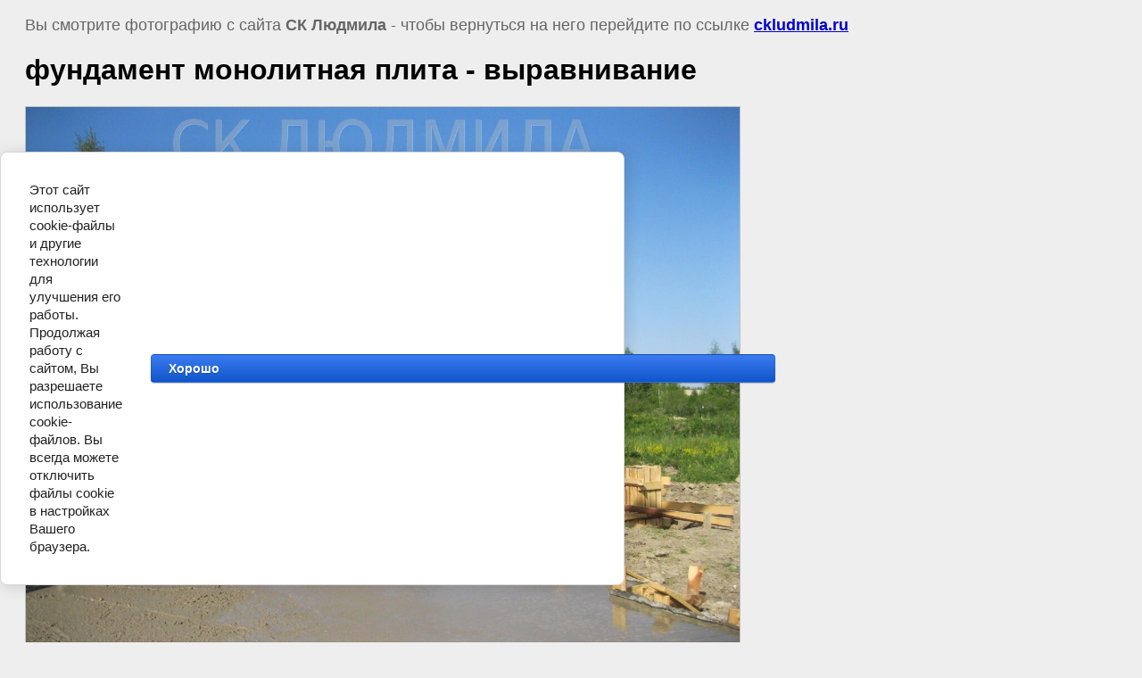

--- FILE ---
content_type: text/javascript
request_url: https://counter.megagroup.ru/530464a651231564395d58d724de261d.js?r=&s=1280*720*24&u=https%3A%2F%2Fckludmila.ru%2Fstroyka-2012g.%2Fimage%2F20839806&t=%D1%84%D1%83%D0%BD%D0%B4%D0%B0%D0%BC%D0%B5%D0%BD%D1%82%20%D0%BC%D0%BE%D0%BD%D0%BE%D0%BB%D0%B8%D1%82%D0%BD%D0%B0%D1%8F%20%D0%BF%D0%BB%D0%B8%D1%82%D0%B0%20-%20%D0%B2%D1%8B%D1%80%D0%B0%D0%B2%D0%BD%D0%B8%D0%B2%D0%B0%D0%BD%D0%B8%D0%B5%20%7C%20%D0%A4%D0%BE%D1%82%D0%BE%20%D1%81%D1%82%D1%80%D0%BE%D0%B8%D1%82%D0%B5%D0%BB%D1%8C%D1%81%D1%82%D0%B2%D0%B0%2C%20%D1%80%D0%B5%D0%BC%D0%BE%D0%BD%D1%82%D0%B0%202012%20%D0%B3%D0%BE%D0%B4&fv=0,0&en=1&rld=0&fr=0&callback=_sntnl1768888021955&1768888021955
body_size: 93
content:
//:1
_sntnl1768888021955({date:"Tue, 20 Jan 2026 05:47:02 GMT", res:"1"})